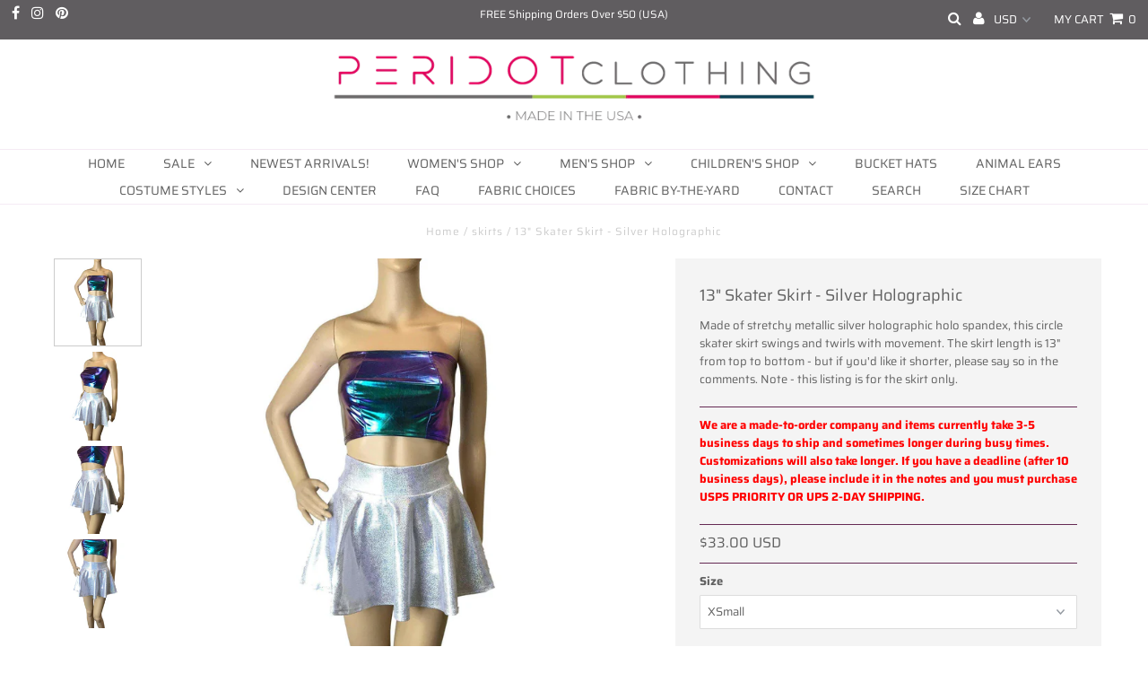

--- FILE ---
content_type: text/html; charset=UTF-8
request_url: https://app.inspon.com/dev-app/backend/api/api.php
body_size: 78
content:
{"product":{"title":"13\" Skater Skirt - Silver Holographic","featuredImage":{"id":"gid:\/\/shopify\/ProductImage\/13881001803873"},"options":[{"name":"Size","values":["XSmall","Small","Medium","Large","XLarge"]}],"variants":[{"id":29864548565089,"option1":"XSmall","title":"XSmall","price":"33.00"},{"id":29864548597857,"option1":"Small","title":"Small","price":"33.00"},{"id":29864548630625,"option1":"Medium","title":"Medium","price":"33.00"},{"id":29864548663393,"option1":"Large","title":"Large","price":"33.00"},{"id":29864548696161,"option1":"XLarge","title":"XLarge","price":"33.00"}]},"collection":[{"title":"Skirts"},{"title":"High Waist Skater Skirts"},{"title":"Fabric"},{"title":"All New"}]}

--- FILE ---
content_type: application/javascript
request_url: https://api.ipify.org/?format=jsonp&callback=getIPFUSION
body_size: -44
content:
getIPFUSION({"ip":"3.19.120.33"});